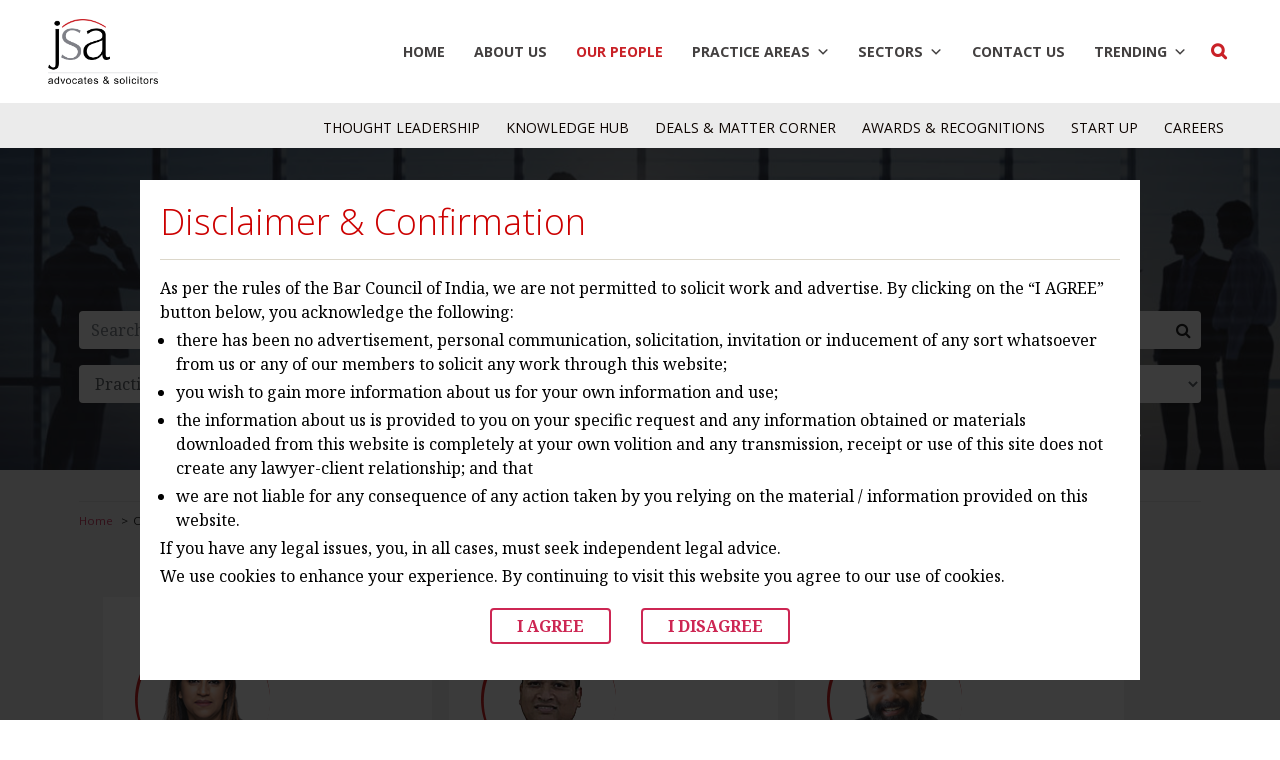

--- FILE ---
content_type: text/css
request_url: https://www.jsalaw.com/wp-content/plugins/disclaimer-popup/public/css/wp-disclaimer-popup-public.css?ver=1.1.3
body_size: -388
content:
/**
 * All of the CSS for your public-facing functionality should be
 * included in this file.
 */

body.modal-wpdp {
	overflow: hidden;
}

body.modal-wpdp .mfp-bg {
	background: #0b0b0b;
    opacity: 0.8;
}

.wpdp-white-popup {
	position: relative;
	background: #FFF;
	padding: 20px;
	width: auto;
	max-width: 800px;
	margin: 20px auto;
}

#wp-disclaimer-popup p.wpdp-footer {
	text-align: center;
}

#wp-disclaimer-popup #wpdp-decline {
	margin-left: 25px;
}

#wp-disclaimer-popup span#wpdp-close,
#wp-disclaimer-popup #wpdp-decline {
	padding: 4px 25px;
    display: inline-block;
    border-color: #1A4179;
    border: 0px solid black;
    margin-top: 1rem;
    border-radius: 4px;
    text-transform: uppercase;
    font-size: 1rem;
    color: #1A4179;
    font-weight: 600;
    text-decoration: none;
}

#wp-disclaimer-popup span#wpdp-close:hover,
#wp-disclaimer-popup #wpdp-decline:hover {
	background-color: #1A4179;
	cursor: pointer;
	color: #FFF;
	border-color: #1A4179;
}